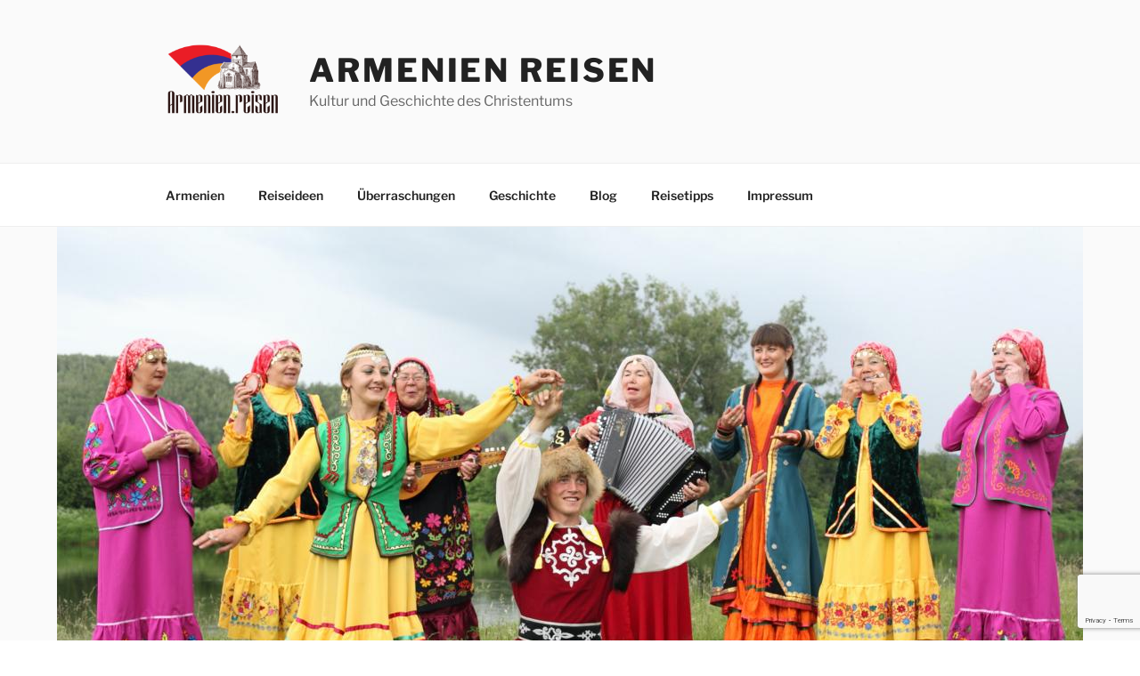

--- FILE ---
content_type: text/html; charset=utf-8
request_url: https://www.google.com/recaptcha/api2/anchor?ar=1&k=6LcI8qMaAAAAANdDK8uHXIcoKkZbhm-iGujibv7o&co=aHR0cHM6Ly9hcm1lbmllbi5yZWlzZW46NDQz&hl=en&v=PoyoqOPhxBO7pBk68S4YbpHZ&size=invisible&anchor-ms=20000&execute-ms=30000&cb=idec5epy41k
body_size: 48700
content:
<!DOCTYPE HTML><html dir="ltr" lang="en"><head><meta http-equiv="Content-Type" content="text/html; charset=UTF-8">
<meta http-equiv="X-UA-Compatible" content="IE=edge">
<title>reCAPTCHA</title>
<style type="text/css">
/* cyrillic-ext */
@font-face {
  font-family: 'Roboto';
  font-style: normal;
  font-weight: 400;
  font-stretch: 100%;
  src: url(//fonts.gstatic.com/s/roboto/v48/KFO7CnqEu92Fr1ME7kSn66aGLdTylUAMa3GUBHMdazTgWw.woff2) format('woff2');
  unicode-range: U+0460-052F, U+1C80-1C8A, U+20B4, U+2DE0-2DFF, U+A640-A69F, U+FE2E-FE2F;
}
/* cyrillic */
@font-face {
  font-family: 'Roboto';
  font-style: normal;
  font-weight: 400;
  font-stretch: 100%;
  src: url(//fonts.gstatic.com/s/roboto/v48/KFO7CnqEu92Fr1ME7kSn66aGLdTylUAMa3iUBHMdazTgWw.woff2) format('woff2');
  unicode-range: U+0301, U+0400-045F, U+0490-0491, U+04B0-04B1, U+2116;
}
/* greek-ext */
@font-face {
  font-family: 'Roboto';
  font-style: normal;
  font-weight: 400;
  font-stretch: 100%;
  src: url(//fonts.gstatic.com/s/roboto/v48/KFO7CnqEu92Fr1ME7kSn66aGLdTylUAMa3CUBHMdazTgWw.woff2) format('woff2');
  unicode-range: U+1F00-1FFF;
}
/* greek */
@font-face {
  font-family: 'Roboto';
  font-style: normal;
  font-weight: 400;
  font-stretch: 100%;
  src: url(//fonts.gstatic.com/s/roboto/v48/KFO7CnqEu92Fr1ME7kSn66aGLdTylUAMa3-UBHMdazTgWw.woff2) format('woff2');
  unicode-range: U+0370-0377, U+037A-037F, U+0384-038A, U+038C, U+038E-03A1, U+03A3-03FF;
}
/* math */
@font-face {
  font-family: 'Roboto';
  font-style: normal;
  font-weight: 400;
  font-stretch: 100%;
  src: url(//fonts.gstatic.com/s/roboto/v48/KFO7CnqEu92Fr1ME7kSn66aGLdTylUAMawCUBHMdazTgWw.woff2) format('woff2');
  unicode-range: U+0302-0303, U+0305, U+0307-0308, U+0310, U+0312, U+0315, U+031A, U+0326-0327, U+032C, U+032F-0330, U+0332-0333, U+0338, U+033A, U+0346, U+034D, U+0391-03A1, U+03A3-03A9, U+03B1-03C9, U+03D1, U+03D5-03D6, U+03F0-03F1, U+03F4-03F5, U+2016-2017, U+2034-2038, U+203C, U+2040, U+2043, U+2047, U+2050, U+2057, U+205F, U+2070-2071, U+2074-208E, U+2090-209C, U+20D0-20DC, U+20E1, U+20E5-20EF, U+2100-2112, U+2114-2115, U+2117-2121, U+2123-214F, U+2190, U+2192, U+2194-21AE, U+21B0-21E5, U+21F1-21F2, U+21F4-2211, U+2213-2214, U+2216-22FF, U+2308-230B, U+2310, U+2319, U+231C-2321, U+2336-237A, U+237C, U+2395, U+239B-23B7, U+23D0, U+23DC-23E1, U+2474-2475, U+25AF, U+25B3, U+25B7, U+25BD, U+25C1, U+25CA, U+25CC, U+25FB, U+266D-266F, U+27C0-27FF, U+2900-2AFF, U+2B0E-2B11, U+2B30-2B4C, U+2BFE, U+3030, U+FF5B, U+FF5D, U+1D400-1D7FF, U+1EE00-1EEFF;
}
/* symbols */
@font-face {
  font-family: 'Roboto';
  font-style: normal;
  font-weight: 400;
  font-stretch: 100%;
  src: url(//fonts.gstatic.com/s/roboto/v48/KFO7CnqEu92Fr1ME7kSn66aGLdTylUAMaxKUBHMdazTgWw.woff2) format('woff2');
  unicode-range: U+0001-000C, U+000E-001F, U+007F-009F, U+20DD-20E0, U+20E2-20E4, U+2150-218F, U+2190, U+2192, U+2194-2199, U+21AF, U+21E6-21F0, U+21F3, U+2218-2219, U+2299, U+22C4-22C6, U+2300-243F, U+2440-244A, U+2460-24FF, U+25A0-27BF, U+2800-28FF, U+2921-2922, U+2981, U+29BF, U+29EB, U+2B00-2BFF, U+4DC0-4DFF, U+FFF9-FFFB, U+10140-1018E, U+10190-1019C, U+101A0, U+101D0-101FD, U+102E0-102FB, U+10E60-10E7E, U+1D2C0-1D2D3, U+1D2E0-1D37F, U+1F000-1F0FF, U+1F100-1F1AD, U+1F1E6-1F1FF, U+1F30D-1F30F, U+1F315, U+1F31C, U+1F31E, U+1F320-1F32C, U+1F336, U+1F378, U+1F37D, U+1F382, U+1F393-1F39F, U+1F3A7-1F3A8, U+1F3AC-1F3AF, U+1F3C2, U+1F3C4-1F3C6, U+1F3CA-1F3CE, U+1F3D4-1F3E0, U+1F3ED, U+1F3F1-1F3F3, U+1F3F5-1F3F7, U+1F408, U+1F415, U+1F41F, U+1F426, U+1F43F, U+1F441-1F442, U+1F444, U+1F446-1F449, U+1F44C-1F44E, U+1F453, U+1F46A, U+1F47D, U+1F4A3, U+1F4B0, U+1F4B3, U+1F4B9, U+1F4BB, U+1F4BF, U+1F4C8-1F4CB, U+1F4D6, U+1F4DA, U+1F4DF, U+1F4E3-1F4E6, U+1F4EA-1F4ED, U+1F4F7, U+1F4F9-1F4FB, U+1F4FD-1F4FE, U+1F503, U+1F507-1F50B, U+1F50D, U+1F512-1F513, U+1F53E-1F54A, U+1F54F-1F5FA, U+1F610, U+1F650-1F67F, U+1F687, U+1F68D, U+1F691, U+1F694, U+1F698, U+1F6AD, U+1F6B2, U+1F6B9-1F6BA, U+1F6BC, U+1F6C6-1F6CF, U+1F6D3-1F6D7, U+1F6E0-1F6EA, U+1F6F0-1F6F3, U+1F6F7-1F6FC, U+1F700-1F7FF, U+1F800-1F80B, U+1F810-1F847, U+1F850-1F859, U+1F860-1F887, U+1F890-1F8AD, U+1F8B0-1F8BB, U+1F8C0-1F8C1, U+1F900-1F90B, U+1F93B, U+1F946, U+1F984, U+1F996, U+1F9E9, U+1FA00-1FA6F, U+1FA70-1FA7C, U+1FA80-1FA89, U+1FA8F-1FAC6, U+1FACE-1FADC, U+1FADF-1FAE9, U+1FAF0-1FAF8, U+1FB00-1FBFF;
}
/* vietnamese */
@font-face {
  font-family: 'Roboto';
  font-style: normal;
  font-weight: 400;
  font-stretch: 100%;
  src: url(//fonts.gstatic.com/s/roboto/v48/KFO7CnqEu92Fr1ME7kSn66aGLdTylUAMa3OUBHMdazTgWw.woff2) format('woff2');
  unicode-range: U+0102-0103, U+0110-0111, U+0128-0129, U+0168-0169, U+01A0-01A1, U+01AF-01B0, U+0300-0301, U+0303-0304, U+0308-0309, U+0323, U+0329, U+1EA0-1EF9, U+20AB;
}
/* latin-ext */
@font-face {
  font-family: 'Roboto';
  font-style: normal;
  font-weight: 400;
  font-stretch: 100%;
  src: url(//fonts.gstatic.com/s/roboto/v48/KFO7CnqEu92Fr1ME7kSn66aGLdTylUAMa3KUBHMdazTgWw.woff2) format('woff2');
  unicode-range: U+0100-02BA, U+02BD-02C5, U+02C7-02CC, U+02CE-02D7, U+02DD-02FF, U+0304, U+0308, U+0329, U+1D00-1DBF, U+1E00-1E9F, U+1EF2-1EFF, U+2020, U+20A0-20AB, U+20AD-20C0, U+2113, U+2C60-2C7F, U+A720-A7FF;
}
/* latin */
@font-face {
  font-family: 'Roboto';
  font-style: normal;
  font-weight: 400;
  font-stretch: 100%;
  src: url(//fonts.gstatic.com/s/roboto/v48/KFO7CnqEu92Fr1ME7kSn66aGLdTylUAMa3yUBHMdazQ.woff2) format('woff2');
  unicode-range: U+0000-00FF, U+0131, U+0152-0153, U+02BB-02BC, U+02C6, U+02DA, U+02DC, U+0304, U+0308, U+0329, U+2000-206F, U+20AC, U+2122, U+2191, U+2193, U+2212, U+2215, U+FEFF, U+FFFD;
}
/* cyrillic-ext */
@font-face {
  font-family: 'Roboto';
  font-style: normal;
  font-weight: 500;
  font-stretch: 100%;
  src: url(//fonts.gstatic.com/s/roboto/v48/KFO7CnqEu92Fr1ME7kSn66aGLdTylUAMa3GUBHMdazTgWw.woff2) format('woff2');
  unicode-range: U+0460-052F, U+1C80-1C8A, U+20B4, U+2DE0-2DFF, U+A640-A69F, U+FE2E-FE2F;
}
/* cyrillic */
@font-face {
  font-family: 'Roboto';
  font-style: normal;
  font-weight: 500;
  font-stretch: 100%;
  src: url(//fonts.gstatic.com/s/roboto/v48/KFO7CnqEu92Fr1ME7kSn66aGLdTylUAMa3iUBHMdazTgWw.woff2) format('woff2');
  unicode-range: U+0301, U+0400-045F, U+0490-0491, U+04B0-04B1, U+2116;
}
/* greek-ext */
@font-face {
  font-family: 'Roboto';
  font-style: normal;
  font-weight: 500;
  font-stretch: 100%;
  src: url(//fonts.gstatic.com/s/roboto/v48/KFO7CnqEu92Fr1ME7kSn66aGLdTylUAMa3CUBHMdazTgWw.woff2) format('woff2');
  unicode-range: U+1F00-1FFF;
}
/* greek */
@font-face {
  font-family: 'Roboto';
  font-style: normal;
  font-weight: 500;
  font-stretch: 100%;
  src: url(//fonts.gstatic.com/s/roboto/v48/KFO7CnqEu92Fr1ME7kSn66aGLdTylUAMa3-UBHMdazTgWw.woff2) format('woff2');
  unicode-range: U+0370-0377, U+037A-037F, U+0384-038A, U+038C, U+038E-03A1, U+03A3-03FF;
}
/* math */
@font-face {
  font-family: 'Roboto';
  font-style: normal;
  font-weight: 500;
  font-stretch: 100%;
  src: url(//fonts.gstatic.com/s/roboto/v48/KFO7CnqEu92Fr1ME7kSn66aGLdTylUAMawCUBHMdazTgWw.woff2) format('woff2');
  unicode-range: U+0302-0303, U+0305, U+0307-0308, U+0310, U+0312, U+0315, U+031A, U+0326-0327, U+032C, U+032F-0330, U+0332-0333, U+0338, U+033A, U+0346, U+034D, U+0391-03A1, U+03A3-03A9, U+03B1-03C9, U+03D1, U+03D5-03D6, U+03F0-03F1, U+03F4-03F5, U+2016-2017, U+2034-2038, U+203C, U+2040, U+2043, U+2047, U+2050, U+2057, U+205F, U+2070-2071, U+2074-208E, U+2090-209C, U+20D0-20DC, U+20E1, U+20E5-20EF, U+2100-2112, U+2114-2115, U+2117-2121, U+2123-214F, U+2190, U+2192, U+2194-21AE, U+21B0-21E5, U+21F1-21F2, U+21F4-2211, U+2213-2214, U+2216-22FF, U+2308-230B, U+2310, U+2319, U+231C-2321, U+2336-237A, U+237C, U+2395, U+239B-23B7, U+23D0, U+23DC-23E1, U+2474-2475, U+25AF, U+25B3, U+25B7, U+25BD, U+25C1, U+25CA, U+25CC, U+25FB, U+266D-266F, U+27C0-27FF, U+2900-2AFF, U+2B0E-2B11, U+2B30-2B4C, U+2BFE, U+3030, U+FF5B, U+FF5D, U+1D400-1D7FF, U+1EE00-1EEFF;
}
/* symbols */
@font-face {
  font-family: 'Roboto';
  font-style: normal;
  font-weight: 500;
  font-stretch: 100%;
  src: url(//fonts.gstatic.com/s/roboto/v48/KFO7CnqEu92Fr1ME7kSn66aGLdTylUAMaxKUBHMdazTgWw.woff2) format('woff2');
  unicode-range: U+0001-000C, U+000E-001F, U+007F-009F, U+20DD-20E0, U+20E2-20E4, U+2150-218F, U+2190, U+2192, U+2194-2199, U+21AF, U+21E6-21F0, U+21F3, U+2218-2219, U+2299, U+22C4-22C6, U+2300-243F, U+2440-244A, U+2460-24FF, U+25A0-27BF, U+2800-28FF, U+2921-2922, U+2981, U+29BF, U+29EB, U+2B00-2BFF, U+4DC0-4DFF, U+FFF9-FFFB, U+10140-1018E, U+10190-1019C, U+101A0, U+101D0-101FD, U+102E0-102FB, U+10E60-10E7E, U+1D2C0-1D2D3, U+1D2E0-1D37F, U+1F000-1F0FF, U+1F100-1F1AD, U+1F1E6-1F1FF, U+1F30D-1F30F, U+1F315, U+1F31C, U+1F31E, U+1F320-1F32C, U+1F336, U+1F378, U+1F37D, U+1F382, U+1F393-1F39F, U+1F3A7-1F3A8, U+1F3AC-1F3AF, U+1F3C2, U+1F3C4-1F3C6, U+1F3CA-1F3CE, U+1F3D4-1F3E0, U+1F3ED, U+1F3F1-1F3F3, U+1F3F5-1F3F7, U+1F408, U+1F415, U+1F41F, U+1F426, U+1F43F, U+1F441-1F442, U+1F444, U+1F446-1F449, U+1F44C-1F44E, U+1F453, U+1F46A, U+1F47D, U+1F4A3, U+1F4B0, U+1F4B3, U+1F4B9, U+1F4BB, U+1F4BF, U+1F4C8-1F4CB, U+1F4D6, U+1F4DA, U+1F4DF, U+1F4E3-1F4E6, U+1F4EA-1F4ED, U+1F4F7, U+1F4F9-1F4FB, U+1F4FD-1F4FE, U+1F503, U+1F507-1F50B, U+1F50D, U+1F512-1F513, U+1F53E-1F54A, U+1F54F-1F5FA, U+1F610, U+1F650-1F67F, U+1F687, U+1F68D, U+1F691, U+1F694, U+1F698, U+1F6AD, U+1F6B2, U+1F6B9-1F6BA, U+1F6BC, U+1F6C6-1F6CF, U+1F6D3-1F6D7, U+1F6E0-1F6EA, U+1F6F0-1F6F3, U+1F6F7-1F6FC, U+1F700-1F7FF, U+1F800-1F80B, U+1F810-1F847, U+1F850-1F859, U+1F860-1F887, U+1F890-1F8AD, U+1F8B0-1F8BB, U+1F8C0-1F8C1, U+1F900-1F90B, U+1F93B, U+1F946, U+1F984, U+1F996, U+1F9E9, U+1FA00-1FA6F, U+1FA70-1FA7C, U+1FA80-1FA89, U+1FA8F-1FAC6, U+1FACE-1FADC, U+1FADF-1FAE9, U+1FAF0-1FAF8, U+1FB00-1FBFF;
}
/* vietnamese */
@font-face {
  font-family: 'Roboto';
  font-style: normal;
  font-weight: 500;
  font-stretch: 100%;
  src: url(//fonts.gstatic.com/s/roboto/v48/KFO7CnqEu92Fr1ME7kSn66aGLdTylUAMa3OUBHMdazTgWw.woff2) format('woff2');
  unicode-range: U+0102-0103, U+0110-0111, U+0128-0129, U+0168-0169, U+01A0-01A1, U+01AF-01B0, U+0300-0301, U+0303-0304, U+0308-0309, U+0323, U+0329, U+1EA0-1EF9, U+20AB;
}
/* latin-ext */
@font-face {
  font-family: 'Roboto';
  font-style: normal;
  font-weight: 500;
  font-stretch: 100%;
  src: url(//fonts.gstatic.com/s/roboto/v48/KFO7CnqEu92Fr1ME7kSn66aGLdTylUAMa3KUBHMdazTgWw.woff2) format('woff2');
  unicode-range: U+0100-02BA, U+02BD-02C5, U+02C7-02CC, U+02CE-02D7, U+02DD-02FF, U+0304, U+0308, U+0329, U+1D00-1DBF, U+1E00-1E9F, U+1EF2-1EFF, U+2020, U+20A0-20AB, U+20AD-20C0, U+2113, U+2C60-2C7F, U+A720-A7FF;
}
/* latin */
@font-face {
  font-family: 'Roboto';
  font-style: normal;
  font-weight: 500;
  font-stretch: 100%;
  src: url(//fonts.gstatic.com/s/roboto/v48/KFO7CnqEu92Fr1ME7kSn66aGLdTylUAMa3yUBHMdazQ.woff2) format('woff2');
  unicode-range: U+0000-00FF, U+0131, U+0152-0153, U+02BB-02BC, U+02C6, U+02DA, U+02DC, U+0304, U+0308, U+0329, U+2000-206F, U+20AC, U+2122, U+2191, U+2193, U+2212, U+2215, U+FEFF, U+FFFD;
}
/* cyrillic-ext */
@font-face {
  font-family: 'Roboto';
  font-style: normal;
  font-weight: 900;
  font-stretch: 100%;
  src: url(//fonts.gstatic.com/s/roboto/v48/KFO7CnqEu92Fr1ME7kSn66aGLdTylUAMa3GUBHMdazTgWw.woff2) format('woff2');
  unicode-range: U+0460-052F, U+1C80-1C8A, U+20B4, U+2DE0-2DFF, U+A640-A69F, U+FE2E-FE2F;
}
/* cyrillic */
@font-face {
  font-family: 'Roboto';
  font-style: normal;
  font-weight: 900;
  font-stretch: 100%;
  src: url(//fonts.gstatic.com/s/roboto/v48/KFO7CnqEu92Fr1ME7kSn66aGLdTylUAMa3iUBHMdazTgWw.woff2) format('woff2');
  unicode-range: U+0301, U+0400-045F, U+0490-0491, U+04B0-04B1, U+2116;
}
/* greek-ext */
@font-face {
  font-family: 'Roboto';
  font-style: normal;
  font-weight: 900;
  font-stretch: 100%;
  src: url(//fonts.gstatic.com/s/roboto/v48/KFO7CnqEu92Fr1ME7kSn66aGLdTylUAMa3CUBHMdazTgWw.woff2) format('woff2');
  unicode-range: U+1F00-1FFF;
}
/* greek */
@font-face {
  font-family: 'Roboto';
  font-style: normal;
  font-weight: 900;
  font-stretch: 100%;
  src: url(//fonts.gstatic.com/s/roboto/v48/KFO7CnqEu92Fr1ME7kSn66aGLdTylUAMa3-UBHMdazTgWw.woff2) format('woff2');
  unicode-range: U+0370-0377, U+037A-037F, U+0384-038A, U+038C, U+038E-03A1, U+03A3-03FF;
}
/* math */
@font-face {
  font-family: 'Roboto';
  font-style: normal;
  font-weight: 900;
  font-stretch: 100%;
  src: url(//fonts.gstatic.com/s/roboto/v48/KFO7CnqEu92Fr1ME7kSn66aGLdTylUAMawCUBHMdazTgWw.woff2) format('woff2');
  unicode-range: U+0302-0303, U+0305, U+0307-0308, U+0310, U+0312, U+0315, U+031A, U+0326-0327, U+032C, U+032F-0330, U+0332-0333, U+0338, U+033A, U+0346, U+034D, U+0391-03A1, U+03A3-03A9, U+03B1-03C9, U+03D1, U+03D5-03D6, U+03F0-03F1, U+03F4-03F5, U+2016-2017, U+2034-2038, U+203C, U+2040, U+2043, U+2047, U+2050, U+2057, U+205F, U+2070-2071, U+2074-208E, U+2090-209C, U+20D0-20DC, U+20E1, U+20E5-20EF, U+2100-2112, U+2114-2115, U+2117-2121, U+2123-214F, U+2190, U+2192, U+2194-21AE, U+21B0-21E5, U+21F1-21F2, U+21F4-2211, U+2213-2214, U+2216-22FF, U+2308-230B, U+2310, U+2319, U+231C-2321, U+2336-237A, U+237C, U+2395, U+239B-23B7, U+23D0, U+23DC-23E1, U+2474-2475, U+25AF, U+25B3, U+25B7, U+25BD, U+25C1, U+25CA, U+25CC, U+25FB, U+266D-266F, U+27C0-27FF, U+2900-2AFF, U+2B0E-2B11, U+2B30-2B4C, U+2BFE, U+3030, U+FF5B, U+FF5D, U+1D400-1D7FF, U+1EE00-1EEFF;
}
/* symbols */
@font-face {
  font-family: 'Roboto';
  font-style: normal;
  font-weight: 900;
  font-stretch: 100%;
  src: url(//fonts.gstatic.com/s/roboto/v48/KFO7CnqEu92Fr1ME7kSn66aGLdTylUAMaxKUBHMdazTgWw.woff2) format('woff2');
  unicode-range: U+0001-000C, U+000E-001F, U+007F-009F, U+20DD-20E0, U+20E2-20E4, U+2150-218F, U+2190, U+2192, U+2194-2199, U+21AF, U+21E6-21F0, U+21F3, U+2218-2219, U+2299, U+22C4-22C6, U+2300-243F, U+2440-244A, U+2460-24FF, U+25A0-27BF, U+2800-28FF, U+2921-2922, U+2981, U+29BF, U+29EB, U+2B00-2BFF, U+4DC0-4DFF, U+FFF9-FFFB, U+10140-1018E, U+10190-1019C, U+101A0, U+101D0-101FD, U+102E0-102FB, U+10E60-10E7E, U+1D2C0-1D2D3, U+1D2E0-1D37F, U+1F000-1F0FF, U+1F100-1F1AD, U+1F1E6-1F1FF, U+1F30D-1F30F, U+1F315, U+1F31C, U+1F31E, U+1F320-1F32C, U+1F336, U+1F378, U+1F37D, U+1F382, U+1F393-1F39F, U+1F3A7-1F3A8, U+1F3AC-1F3AF, U+1F3C2, U+1F3C4-1F3C6, U+1F3CA-1F3CE, U+1F3D4-1F3E0, U+1F3ED, U+1F3F1-1F3F3, U+1F3F5-1F3F7, U+1F408, U+1F415, U+1F41F, U+1F426, U+1F43F, U+1F441-1F442, U+1F444, U+1F446-1F449, U+1F44C-1F44E, U+1F453, U+1F46A, U+1F47D, U+1F4A3, U+1F4B0, U+1F4B3, U+1F4B9, U+1F4BB, U+1F4BF, U+1F4C8-1F4CB, U+1F4D6, U+1F4DA, U+1F4DF, U+1F4E3-1F4E6, U+1F4EA-1F4ED, U+1F4F7, U+1F4F9-1F4FB, U+1F4FD-1F4FE, U+1F503, U+1F507-1F50B, U+1F50D, U+1F512-1F513, U+1F53E-1F54A, U+1F54F-1F5FA, U+1F610, U+1F650-1F67F, U+1F687, U+1F68D, U+1F691, U+1F694, U+1F698, U+1F6AD, U+1F6B2, U+1F6B9-1F6BA, U+1F6BC, U+1F6C6-1F6CF, U+1F6D3-1F6D7, U+1F6E0-1F6EA, U+1F6F0-1F6F3, U+1F6F7-1F6FC, U+1F700-1F7FF, U+1F800-1F80B, U+1F810-1F847, U+1F850-1F859, U+1F860-1F887, U+1F890-1F8AD, U+1F8B0-1F8BB, U+1F8C0-1F8C1, U+1F900-1F90B, U+1F93B, U+1F946, U+1F984, U+1F996, U+1F9E9, U+1FA00-1FA6F, U+1FA70-1FA7C, U+1FA80-1FA89, U+1FA8F-1FAC6, U+1FACE-1FADC, U+1FADF-1FAE9, U+1FAF0-1FAF8, U+1FB00-1FBFF;
}
/* vietnamese */
@font-face {
  font-family: 'Roboto';
  font-style: normal;
  font-weight: 900;
  font-stretch: 100%;
  src: url(//fonts.gstatic.com/s/roboto/v48/KFO7CnqEu92Fr1ME7kSn66aGLdTylUAMa3OUBHMdazTgWw.woff2) format('woff2');
  unicode-range: U+0102-0103, U+0110-0111, U+0128-0129, U+0168-0169, U+01A0-01A1, U+01AF-01B0, U+0300-0301, U+0303-0304, U+0308-0309, U+0323, U+0329, U+1EA0-1EF9, U+20AB;
}
/* latin-ext */
@font-face {
  font-family: 'Roboto';
  font-style: normal;
  font-weight: 900;
  font-stretch: 100%;
  src: url(//fonts.gstatic.com/s/roboto/v48/KFO7CnqEu92Fr1ME7kSn66aGLdTylUAMa3KUBHMdazTgWw.woff2) format('woff2');
  unicode-range: U+0100-02BA, U+02BD-02C5, U+02C7-02CC, U+02CE-02D7, U+02DD-02FF, U+0304, U+0308, U+0329, U+1D00-1DBF, U+1E00-1E9F, U+1EF2-1EFF, U+2020, U+20A0-20AB, U+20AD-20C0, U+2113, U+2C60-2C7F, U+A720-A7FF;
}
/* latin */
@font-face {
  font-family: 'Roboto';
  font-style: normal;
  font-weight: 900;
  font-stretch: 100%;
  src: url(//fonts.gstatic.com/s/roboto/v48/KFO7CnqEu92Fr1ME7kSn66aGLdTylUAMa3yUBHMdazQ.woff2) format('woff2');
  unicode-range: U+0000-00FF, U+0131, U+0152-0153, U+02BB-02BC, U+02C6, U+02DA, U+02DC, U+0304, U+0308, U+0329, U+2000-206F, U+20AC, U+2122, U+2191, U+2193, U+2212, U+2215, U+FEFF, U+FFFD;
}

</style>
<link rel="stylesheet" type="text/css" href="https://www.gstatic.com/recaptcha/releases/PoyoqOPhxBO7pBk68S4YbpHZ/styles__ltr.css">
<script nonce="vWId54dJcowSBNRl2Lu9SQ" type="text/javascript">window['__recaptcha_api'] = 'https://www.google.com/recaptcha/api2/';</script>
<script type="text/javascript" src="https://www.gstatic.com/recaptcha/releases/PoyoqOPhxBO7pBk68S4YbpHZ/recaptcha__en.js" nonce="vWId54dJcowSBNRl2Lu9SQ">
      
    </script></head>
<body><div id="rc-anchor-alert" class="rc-anchor-alert"></div>
<input type="hidden" id="recaptcha-token" value="[base64]">
<script type="text/javascript" nonce="vWId54dJcowSBNRl2Lu9SQ">
      recaptcha.anchor.Main.init("[\x22ainput\x22,[\x22bgdata\x22,\x22\x22,\[base64]/[base64]/[base64]/ZyhXLGgpOnEoW04sMjEsbF0sVywwKSxoKSxmYWxzZSxmYWxzZSl9Y2F0Y2goayl7RygzNTgsVyk/[base64]/[base64]/[base64]/[base64]/[base64]/[base64]/[base64]/bmV3IEJbT10oRFswXSk6dz09Mj9uZXcgQltPXShEWzBdLERbMV0pOnc9PTM/bmV3IEJbT10oRFswXSxEWzFdLERbMl0pOnc9PTQ/[base64]/[base64]/[base64]/[base64]/[base64]\\u003d\x22,\[base64]\x22,\x22w4PDiD93w6DCtiLCmTZNfTXCh8OUVEvCt8OpWMOzwqMNwpnCkWVZwoASw4hiw6HCpsO9ZX/Ch8Kfw5vDhDvDoMOXw4vDgMKLTsKRw7fDiAApOsOww7xjFl8PwprDiwLDuTcJN2rClBnCt2JAPsOgNwEywrcVw6tdworCgQfDmjzClcOcaFJkd8O/ZTvDsH01HE0+wqTDqMOyJyR0ScKpYcKEw4Izw6TDlMOGw7RAPjUZGkRvG8OFa8KtVcO/[base64]/Diy9jbxLCilXDpsKSFh7DjVZfw6bCg8ODw4TCqnVpw591EEHCsAFHw57Dh8OZHMO4bCMtCX7CqjvCu8OUwp/DkcOnwqDDgMOPwoNew7vCosOwfDQiwpxswpXCp3zDuMOyw5Zyd8Orw7E4AMK0w7tYw6YLPlHDncKmHsOkWsO3wqfDu8Otwrtuckcgw7LDrl5XUnTCpcOTJR9Iwq7Dn8KwwqcLVcOlC0lZE8KjAMOiwqnCgcKLHsKEwrzDg8KsYcKpFsOyTw5Bw7QaRAQBTcOuMUR/[base64]/Dj8OtWsKcfMOrw7LDm8OCKFIRwpYcO8KtIcOww6nDlMKyFCZ5QcKaccO8w6siwqrDrMOfJMK8esKTBnXDnsKJwqJKYsK/FyRtIsOsw7lYwokIacOtG8OUwphTwp0iw4TDnMODcTbDgsOOwqcPJwDDnsOiAsOIUU/Cp2vClsOnYX09HMKoEcKcHDonbMOLAcOxb8KoJ8OiIRYXIX8xSsOfKxgfWyjDo0ZQw61EWQtRXcO9fHPCo1tmw4Rrw7RsXGpnw7zCtMKwblZMwolcw6Zvw5LDqRvDiUvDuMK7aBrCl1vCncOiL8Kow4wWcMKYAwPDlMKtw4/DgkvDvFHDt2oywqTCi0vDi8Ojf8ObaRN/EXvCtMKTwqpbw7R8w59Ew4LDpsKnV8KsbsKOwpJ8awB4VcOmQVQcwrMLJUtewqw/wpdHdC8fDS5/wpbDug3DqU3Dj8KYwpovw4HCtDDDocOPZ1PDgU5pwqzCrgNtSyLDhisZw67DnVMKwpbCjcOHw73Di1DCihrCvVZnfRQsw5/CgAMew4TCjMO5wqzDq3cYwo0/[base64]/CUIgel0Ow5Auw5nCgFjDtcOxZFseDRfDh8KYw5Ucw6JyVyzCncO1wrjDs8O6w5nCqHrDhMOQwrwRwozDkMKew5Z2Iw/DrMKxQcKrF8KIScKUPcKWKsOeNj5nSDLCtWrCgsOETXzDuMKPw4zCuMKxw5LCtT/DrSo9w7vCjwAhYH7CpWQYw77DukfDu0EXIFbDiB5eKsKdw719BA/CpcK6DsKkwp7Di8KIwrDCrcOZwo4Rwpwfwr3CtyM0O2E3BMKzwqxTw5ljw7gywojCk8OLAcKIC8OsVFBOZm5awpgBMsOpIsO4SMOVw7F6w4Zqw53CtgkRdsO2w77DisONw5wBw7HCllHDjMOBaMKHDHocYnDCqsOOwp/Dr8KIwqfCkSXDv0wWwpUEf8KVwrHDgDjCqMOMccKXHGHDlsKDUxhIwrrDj8OyWnPDgkwbwo/DtAoHKVJpO19nwrpQRjFIw4TClQpXKlrDgU/[base64]/wp0lMsKTIUHCtMKTw5HCicOrwoojGMK3dRXCvMKLwrfDqVJ+F8KjAAHDhEPCkcOxDmQ4w7VgHcOZwobCrkVZN2FDwp3CmCPDgcKpw77CnQHCs8OsBhfDllYYw7t+w7LCvXPDhMO2wqrCvcK/bGkMC8OLcH0cw53DncObSRsLw5kRwp/Cg8KPSUkdPcOkwoMRKsOQNg8/w6LDoMOhwqZBZMOPQ8KFwowZw70nYMOUw7gdw6zCsMOHMlPCnsKtw6BkwqZcw6XCi8KWEXtjN8OCBcKEM3vDiRbDv8KCwoY8w55dw43CiWI0Tl7Ci8KSwojDk8KSw4bCiwscFGIAw6MUw4DClmtKIEzChELDu8Oxw6TDnhzCj8OAMUzCqsOnWx/DgcORw5knU8O1w4jCsGbDk8Ocb8KsVMOZwr/Dj2HCrsKga8O7w4nDvD96w59TX8O6wpvDs1UJwqQUwp7CtlrDnioiw5DCqELDuzggO8KCGj/[base64]/Drn7Cl1HDo8OOEwjDu8KaXXzDncODOMK1TMKyBMOywrrDqBXCvcKxwoI6EcO9bMOPMRkKZMOrwoLDq8Kyw5xEw57CqCTDhcOBOg3CgsK8ZVA/wpHDm8Ksw7k/wrTCvm3Dn8Ocw7tXwoLCksKiNcK6w4o+YVtROHTDnMKFCsKUwpbCkGjDnMOOwoPCjcK7wpDDqSo/KiLCjiDChF8+KwtHwqANV8KOFlRMw4bCpxDDsw/ChMK3DcKRwo06UsOhwofDozvDny1dwqrCncOhJS81wqPDsV1gRsO3LX7DmMORBcOiwr0mwqIMwr85w47DnjLCmsKgw6Eow5bDk8KDw4hUJyjCmSDDvsO6w5xOw4TCr0zCs8OgwqTCtglwWcOPwqp6w7kVw6piYFPDoCtQcj/Ch8OSwqXCu1ddwocfw5gIw7XCuMOzVsKpYSDDhMO1wq/[base64]/eBNzwpjCgsK0w7hXw43DkREvw6/Dox5yYcKTVMOsw5PCuUNowqLDoRkrIGbDuTkdw7VGwrXDpj4+wpNsJFLCosK7wqrDpynDosOGwpw+YcKFdsK5dxsJwrLDhxTDtsKpTzAVYh8OOTnCmzx7c3R9wqIhV0w6R8Kmwos3wpLCpsOaw5TDsMOzBH89wpDCpcKCCxsGwonDhAc/[base64]/[base64]/BzxIwoA/w6JfN8OTFsOdw5XDvcOfw6fDvC1/bcOLASXDh2xPTBNcwpg5Y3JTDsKUCUoaRFRNI0ZQclkpOcKkNDN3wpXDvlrDksKxw5w0w5zDn0DCulopacKYw6LCmUQTNsK/LEnCv8OEwqk2w7vCq14hwo/[base64]/CnTMqVG/Dk8OtwpcdwpLDlMKDw7U8RX1xwq7DnsO8w4jDh8KbwqcZd8KJw5LDk8K+TMOhC8OfNwFpD8Ovw6LCqloswpXDoHQYw61ZwpHDhmESW8KJAsK2fMOKZsOew74EDMO+AyHDrMO1O8K9w5NYc0PDlsOhw5TDmiDDo1QEdzFUM2kIwrPDvV/DkTTDvMOia0jDnhjDkX/DniPCkcKowqALw409SFkKwovCmEo6w4zDkcKEwoTDuVx3wp3DrypzWnpRwr1ZHMKTw67CjFHDngfDhcOZw5JdwptqaMK/[base64]/CuXVSw60pDsOmME7Ck1XDmhvCvsKfNMOTwpEXcsOGcMOhCMOHDcKGX3LChBdnasKKZMK9dA8vwozDs8OUw58OAsOBe0HDosOLw43CqFsvXMOKwrEAwqwUw7DDqU8aFsOzwo8/[base64]/[base64]/wrBZwrjDusKGahAywrbCniVOw7NZLUhzwqzDuAnCsEPCp8O7QAfClMO+Jlp1WxovwokuDQIwcMO5X3R3NU8eD1R0CMOIM8O/[base64]/CpkzDvVRIwpl7w7XCkcOKw4FTEcKOVMKLw6bDvcKLRMKEwpLCuXDCpnHCoAPChWI3w7UHecKEw51fSUsAw6rDqkRDQCfDpWrClsOxM2J1w5fCtAnDsloMw6RbwqfCkMOWwrpBc8KXOsKDUsO5wr8ow67CuT8NOMKOBcKjw5nCvsKGwpfDqsKeNMK1wojCocOcw4/CpMKTw5kHwpVcYTk6H8KRw5rCgcORLUlGPH8Ew54NXiPCvMOdMMKHw6/CpMKywrrDpMOaI8KUIw7DvMOSEMORfAvDksK+wrwlwr/DksOfw4nDuzDCgC/Dl8OOZzHCl2rDulZhwqnCr8K2w5Fpwr3DjcK+G8KEw77CjcKKwqEpRMKLw7rCmkfCnGrCrCHDlATDlsOXe8Khw5jDqsOfwqvDrsOPw6PDmDTCl8O0esKLQCbClsKyD8K0w4kHIh9XCcObfMKkaQo+eV/CnMKLwofCpMO4wqEQw506FgHDtF/DoGLDmsOywq7DnX4Lw5N8TR8lw5rCsRTDqHo9NWbDkkZNwpHCgC3ChsKUwpTDnyTCgMODw4dqw7UrwrhewrzDuMOhw63CkzpEOQVNbBdMwpvDgMKnwr3Ci8K5w63Do0HCtTUOYwJ/GsKqI3fDqQcxw4PCncKPAcORwrp9QsKXw7bCgMOKwq8pw7nCuMOmwrDDt8KUdsKlWmnCucKow57CnwfDgSnCqcK+wpbDoWd2woQXwqtiwpzDrsK6eyZEG1/Cs8KsLnDCucKzw53DtWEyw73DpkjDj8K+w6rCg0zCrhITA18jw5fDqkTCvkhBVsKOwoAnAjXDkBYKTsKKw4bDjlBlwqrCm8OvRiLCuUfDr8KvbcO+fmLDhMOMBjEFdUoDcjIBwq/CqALCrhpxw5XChCTCoHxcCMOBwr3DoHbCgWERw4nCnsO8NDDDpMOIecOAfkkES2jCvRIYw74EwqDDlV7DkxJww6LDucOzZ8KoC8KFw4/DjcK8w6EhJMOON8KoIVLCtgjDn2AnCyXCpsOqwo09L1N/w6LDmkg3fhXCrGUCEcKbW0t8w7PCgjfDv3V/w6cywpFMARXDvMKZABMpJzl6w5bDoQQ1wr/DnsK7UwXCvcKUw73DsRzDhG3Cs8Kzwr3DisK2w7xLScK/[base64]/wrXDjlNJCSlaw77Dk8Kfw4BvwrzCpiQvRARRw7TDuCsQwqTDtcONwo87w68uJn3Cq8ONRsOHw6YnFcK2w6x+VATCu8O5fsOhR8OCOT3Dg3DDhC7Dt3/DqsKsHsKtJcOyBFjDpxjDlg/Ci8Ouw5HCt8KAwrpBCsOrw7B0HjnDgm/CrnvCtF7DlBsXTAbDvMKTw5XCvsKxwoPCgj5yYmPDk25xDMOjw7PDsMKpw5/CuwvDvgdcYEoRd1ZlWwjDsU7CkcKkwqHCp8KnTMOywofDucOXVWjDiDzDlVzCjsOzAsOswpvDhMK7w67Du8OhJjpNwq9NwprDnnRIwrjCocOww7sHw7lXwpHCj8OeWxnDnw/DpMOnwpp1w7RSd8Ocw77DjmTCrsKGw4TDkMKnSzzDosKMw6bDkxbCt8KUfkDCk1gtw6bCiMOtwrcSMsO1wrfCjUwBw5NIw77ChMO/[base64]/TXnDu2hbwprDrizCjVR5SknDhcOZD8OnGMOTw59Yw7ELYcO8FUlDwpzDjMOvw6jCisKoOmw4IsOFaMK0w4TCisOTYcKDIcKTw4ZkZcOgSsO5BMOTGMOob8OsworCkkVmwphZUMOtel0/YMKDwoLDp1nCsBM/wqvClnDCl8Ogw5HDgCzDq8O6wqTDgMOrYMOnHnHCgsOIG8OuJENbB11aa1jCi35JwqfCmijDsjTDg8OjK8K0aXA9dGvDjcKTwogDBSHDmcOIwqXCk8O/w7cMM8Ktwr5PTcK8LcO5WcO0w6vDvsKxK3/CgBZ6KHwqwrEabcOseihuVMODwp7Cr8ONwrhFFMO5w7XDqS0IwrXDuMO9w6TDhcKPwpFHw7vCm3bCtBPCn8KywrvDpMK6wq/CisKKwpXDjsKUGHsPIMOSw7RGwp1+UjPCjWbCpMOAwpnDgMOsLcKfwpzCoMKHBk92cA4pD8KgTMOdw5DDhUnCoiQnwpvCo8Kiw5jDowLDtUzDgQPCiUzCo30Aw7UFwqQVw5dQwp3Duz85w6Brw7/CqMOnF8KUw6QtccKgw6PDm0HCq2hcRXxyKcKCR0XCmsOjw6JWRwnCo8KHK8K0CEhqwod/fG98FzUZwokiYkoww5Uuw7ZGYMOww5J1UcOcwqrCrH9QZ8Kfwo7CncOxTsOvY8OUUHLDhcK+wqYGw5tDwq5Rb8Ouw41Gw7DCvMKQNsK3MgDCksK7wo7DicK5b8ObQ8O2w5gPwpI3Z2oVwq3DrMOxwp/CqzfDqcOHw5Jiw5zCtEDCoRo1C8OYwqXCkhEJNWHCvkEuPMKTG8O5JcKKRnzDgj9owrfCi8KlHFvCv0o3bcOHAcKkwq9ZaUPDpCtkw7fCmzh0w4LDlw4zUcK6GsOIGiDCh8O+wonCtDvDt1t0IMOyw4HCgsOWBS/Dl8KgB8OmwrMrJkPCgEYsw4DCsmoGwpc0wolYwp3DqsKywoXCk1MbwqDDuXgRC8OJfwYERMKiD0Nmw5w7w6wpcjPDjnXDlsOewoQbwq/DmcKJw4pYw41iw7xDwpjCmsOZcsO+MgFZNgDCncKawpRxwqLDnMKDwow4Xi8RclIcw6wdV8OEw5Inf8KRQG1UworCnMO/w53CpGErwqgAwqbCtE3DgRtqd8K9w4LDiMOfwrRTEl7CqALDk8OGwqlGwodmw4kww5phw4kHSFPCo3d0JSEMCcOJH0HDk8O6BFTCoGwTI3h3woQowrDCuAklwqINAx/CjDFJw4nDjTdkw4HDh0rDgAsGOsOww5nDvX1swofDtGsdw4RLJMOAFcKqcMKDIcKBKsKZPmZ8w7V8w6fDjx4eGTs4wpjCkcK3ERdOw67DrUwyw6oxw4PCgHDCuz/[base64]/wr03wpEYV8OeCRoJazBmOMO1FF/[base64]/DsMOaXmQkPDvDgsK+w6fDi1PCmcOdEMKBK2DDlMKCNVXCkC58ODdAVcKKwpfDs8KwwrHDsB9ELcKnCXvCu0oiwqRDwrvCssKQKi1cNsKVasO0JkrDgh3DuMKrPGg2OGwLwpTCiUnCkWfDsSbCvsOAY8K4A8KFw4nCqsOUGHxgwq3CtcKMNTsxw43DuMOCwq/Dr8OiWcKzYWB2w5xWwpkFwpLChMOhwoosWm3CqsKdwrxLOTNqwq95csKLXiTCvEFnfWBbw5VIZsKQc8OVw5RVwoZhB8OXRBRXwqJcwqLDucKYY0Elw6HCp8KtwprDmcORBlrDuGUQw5jDihILZsO/CEg7dAHDrjzCkl9Fw783NXZNwrFtZsOkeh5qw7fDkyrDnMKxw6NiwqzDpcKDw6HCqWBGF8K2wp/Ds8KUR8KAK1vCjTzCtHXCvsKXKcKzw70dw6jDpxMqw6pjwqjCsz0+w5/DrVrDg8OdwprDs8KJAsKKdkVyw5bDjzsHEMK+wpsowrtFw55/MhYiDsOlwqV1eBM/w6RMw47CmSwReMOAQz8yJUrDnFXDgy15wrQiwpTDssKwfMK2AS0DcsO+BsK/w6ULwqs8LzPCk3pnBcKOE1DCixXCusOwwq41EcKWbcOawpsUwr5Hw4DDmR1vw74cwqlQbcOqNlU3w5TCvMKSN0rDlMOxw4t6wph2wpkBXXbDu1bDi1DDpwQiLSo/YMOsN8KOw4w3KBfDsMKMw7TDqsKwJlPDqBHCpcOyH8OdLFPCpcK+w51Vw682wrHDslIlwo/CjQ3CkcKkwoR8OiImw6wEwpPCkMKSXiTCiDvCsMKWN8OEWmtIw7XCoD/[base64]/DlHMtNcKXwrIuLTxxJcOdw53DnsKkwplsbypdw6UVwpbCnSzCpTE6ZMKpw4PClxHCtsKzV8OuJ8OVwrxUwq5NNhMnwofCr1XCssOUMMO2w6Zuw4ZKS8OpwqxkwonCiiZeEgMNXG5ww418IMKGw4lyw4TDs8OXw6wzw5LDpznCkcObwq/[base64]/ClsOIUxnDnkXCvMKMw4E/AsOywrDCkcKjUcOQX3XDocKXwrskw57CjsKdw7jDu3DCpVoCw6kKwrw9w6fDgcK9wq7DuMOKE8KqbcO6w5cfw6fDksKGwosNw6TCritROsKgFcODW3/CnMKQKlHDisOHw7Isw6pZw4NoKcOQccOOw6MWworCuXHDkcO2wobCicOtSDU5w5AmcMKqWMKoQMKjRMOqLCfChDs5w6vDk8OLwpzDvFB6a8K7SEoXd8ORw4hRwrdUDBnDsiRfw651w7bCmMK+w5cRAcOswpHCksOtCD/CvMOlw6I1w4FMw6AUJsK2w5FMw4JtKCTDv1TCl8Kpw6AFw640w5nCp8KLfsKaTSrDh8OcBMObJWDCmcO5XlPCpG5/Pi3CpwXCuGQiGcKGEcKwwpvCscKjZcK8w7kQw7s6FGkZwoUkw5bCjsOUZMKZw7BpwrI/FsKOwrXCncOCwpwgKsORw4tWwpLCo0LChsOrw6HDgsKhw6BuBcKfRMKxwoTCrz7ClsKKw7InKjZTdRfCsMO+f1wpc8KdeWXDiMOKwq7DqjEzw7/DuW7CmgTCkjZhDsK0w7TClVJGw5bCvQ5iw4HCpG3ChMOXKlxjw5nCocKQw53Cg0DDrsOaMMOoVTg/DhVWa8O2woXDjx5FYRbCqcOgwpTDlMO9OMKbw60DXWTDqMKBQwUww6/[base64]/Cq8OrTcOoEsKkYsO9QcOkwo9wQsKGdDQhwpHDkGvDjsKVAcO/[base64]/CrcOIT8KXPldmwqRlDDJkXMKqw4cBQMO6w4fCm8K/OEkQRcOPwrHClmRKwq/CvS/CuCosw4xoFSYww4vDhGhFW2HCvS5Iw6LCqynDkGQNw7M3E8OXw4XDliLDjMKXw5ElwrzCsFBxwqVhYsOTXcKiR8KDXVPDjDxfDUsZH8OCGxE6w6jClh/[base64]/JcOOIQ/Dt0kMwrDDgcKAwqrDk8O9w4xsEMO9w7MbI8KeKl0fwqnDjigqYgYYOn/DqFbDvjhEICLDtMOYwqRtVsKbHRBFw6lTWcKkwoFTw5XCnDFGJsOSwoVKD8KZwrQ9GGsmwphJw58Swq/CiMK+w4/CjCxOw5I+wpfDjg8FEMOOwrhdAcK9LGTDpSvDiFhLY8K7QiHCgiJXRsKxAcKCw4fCiQfDnyBawrcTw4pZw6E1woLDlcOjw6rChsKnckHChH0KbjtzFSpawpZdw5xywp8cw54jHUTCvQ/Ch8KcwoUfw4Mmw4rCnk8zw4jCtDrCn8Kyw4DConrDnBXCjsOlOiRhD8ORw45jwqbDv8Knw48owrl7w6kgY8Ohwq/DqcKkSnLCrMOWwqAVwp7DljUAw7vDkcKnfAA+XU3CtTxIZsOEVGLCoMKRwqzCgR/CjsOYw5PCnMK5wp8RTsK3acKWMsOiwqrDp1pewptcwpbCrmYgTcK9ZMKHYBzCvFw/FsKfwrvDisObIzYLJ07Dt07CilfClnwMPsO9YMOdeGjCpFTDlzrDqTvDp8K3c8OYwojDoMOlwq9KYw/[base64]/woLDowl4wqMEUHbCkcKlw73DjcKmEcOBYVvCocO7XxDDmUTDqsKbw7s1EsK+w7jDkknDhMK0aAkDF8KVdcOxwpHDnsKNwoA8wofDkW8cw7PDjMKOw4NEE8ORcsKzcU/[base64]/NsOKVMOUwoBrwrRtQMKxwoJHZMOdw5UKw5BHS8KDQsO9KsOCOEpQwr/CgVTDp8K8wrfDqcKOc8KMVk4wIVJySHtIw6k9P2PDqcOQwqUIcD0kw54UDH7CsMOEw4TCs0vDoMOAcMKrAMOEwpdGUMOnVydNa2k+Sw/Dh1fDicKyRcO6w5jDtcKYDBTCmsKAHAHDnsOJc38DP8Ora8O/woXDkxTDrMKIw73DkcOmwp3DgGlhDUoFwo8qVj7DscOFw4gTw6N5w4gWwp/Ds8KnJA0Iw4xWw5bCgUjDisKAMMOEKsOUw7HDmMKYQ3s7wqs3e3RnIMOTw5/[base64]/OcKEBcOHaMOaA8OdGk0jw5d9Cg7CnsOsw7HDiz3CvGgNwqV/BcO4J8KPwofDvWxjf8KDw4PClB1Uw4PCr8OKwrxswo/CpcOOFSvCtsO7XGEAw7fClsKVw7YjwowUw7/[base64]/[base64]/w60hW8OHwpnCs8O9wrPDlsOjTT14VUDDgGPDrMKLwrrCgwA+w7jCosO4EE3DncKddMOcG8Opw7jDtWvCuXp7UF3DtWI0wpfDgSo+dsOzDMO5RCXDh1HCpU0sZsOBD8OawqPClkIXw7rCrsOnw75TB1jCm29vGCfDmRQ/wr/DiHbCnDnClydPw5gPwq3CumlDPUxXaMKiJnUIacOvwpYGwrk8w6kowp8AXRvDgxlFLsOMb8OSw5LCsMOQw5nClEcgd8Ktw5UAbcO8Jms6XlYYwoczwpVhwpTDn8KvJ8O4w4rDnMOhHyQUJ1/DrcOxwpV3w4ZlwrzDvxTCtcKIwpdUwofCvTvCp8O0DVg+G33CgcOJFiofw5vDiSDCusOIw5xEPUYgwoQ1BcKARcK2w4M3wocmN8KWw5HClsOkMsKcwptmOwrDtEVDNsK8R0/DpXgpwpXDlVEVw6AADMKTeRvCryTDmcKYUWbCgw0Ew6Frf8KAJcKLYHwGRH/Cg0/Cu8ONf2nChUfCuVtaKsKhwowdw5HCscONZQReLE46GMO5w53DlsOMwoXDpEk+w4ZudGrCn8OPCiHDusOswqE0D8O6wqjClAUgX8KgH1XDsCDDgcKWTm9Xw5d/ZEHCqQAswqPCkRrCiRtrwoN6w7rDoSRRN8OvAMKxwo8Rw5smwpESw4bDt8OVwqzDgzjDp8OeHRLDv8OCSMKENxHCshc3w5FdEcKqw5DDg8Omw6k0w55NwrIqHjvDsDjDuQErwovCnsO/QcOeewQWw4B9w6DDrMKvw7PCnMOiw43DgMK4wqMlw6IELBM5wqAMYcOnw7LDlz86bUkSLsOPwrHDhsOGKm7Dt1vDmFZhHcOQw5TDnMKAwonCgEEywqTDtsOCbMObwokyGDbCt8OCRAYCw43DgCnDmgF/wolHXEoHbE3DnG/[base64]/Cj0PDmMKncsKtwpJfw6Btw6PCugUvw6jDjWDCmcOew5x0bCF3wqfDlmdVwoZ2esOCw4DCkkt/[base64]/CnMKkw5LCjMKIfMOaB8K9w4fClsOqw4vCoCHCqEM2w73CsifCt394w7PCvxZewrTDhWprwprCoEXDpW/CkcKzBMOwDMKYaMK0w6o8wprDjk/Cl8Ozw6ZWw6MEMA8QwrdFM3xzw70hwqlJw7QDw63CpMOrYcO0wqPDtsKhFMOAC11YPcKlbzrDj2zCrB/Cs8KKRsOFIMO/w5Mzw4TCqWjCgsKuwqTDg8ONT2hJwoEVwo/DsMKAw78HA0YIRMKTXgbCksOeY1nCo8KXaMKeClnDux1WYMKdw6jDg3LCo8OvUGElwoYDwoE/wrloM3oRwql7w4PDiWtTBMOkTsKuwqh0WEY/C2jCgQYpwoTCpj3Dg8KONEDDrcOVK8OTw5PDjsO4LsOyDMOrN0PCgcKpFBFew7IBRcKLeMOXwqTDljU5Hn7DrBMPw6FywpUHRi0TJcKHX8KqwoAGw4QAw49BVcKjw7JjwplCG8KJB8Kzwrk1w5/DocOKZBFEEGzCvsOvwqTCksOww77DmMKdwotcJHHDl8OnfsOPw4rCty9OIsKTw6JmGEjCvsOUwrjDgAHDn8KgNCvDjFPCkGtnAcO3BwPCrsOyw5ohwp/Do0kSDHccO8OzwpYTU8Knw6odWEXDpMKscGvDtsOFw4l1w5bDksKow5JwTTUkw4fDpjBSw5tABAIlwpjCpcKWw6fCusOwwoMjwrvDhxsDw6DDjMKkPsObwqBmWMOLGQTCqlvCucK+w47CjWFPR8OJw4IuMCEmcEnCj8OKCU/DrcKtw5YQw61IeSjCnkURwrPCqMOJw4rCi8KWw499dkNcBEUtVBjCmMOSBFpmwoPDgyHCrVlnwpVUwpBnwo/[base64]/DpMO7w7DCqB7DrCXDssKzwplNw4rDh19lwpbDvzHDlcO8woHDinxewrITw5FBwrzDggLDvEXDkXvDjsOUGB3DiMO8woXDsQB0wrAIHsO0wrAVMMKkYsO/w5vDgsOECyfDh8KPw7tzwq1ow7zCoHF1cVzCqsOaw6nClUpjTcOrw5DCisKxdWzDpsKyw78LcMKtw5khDMKbw69oJsKDXzLCqMKSG8KacAnDoThWwo8FHkrCpcK9w5LDlsKpwq/CtsOtbEdswrLDs8KXw4BpZGbDsMOQTHXCmMOwe0bDtsOmw7o3OMKdaMKLwpA4HXHDksKWw4zDuS/Di8Ktw5TCuVPDu8KQwoQ0XGlsOnwDwonDk8OrSxzDvQUdWcOmw7F0wqALw6VfXXLDg8OkAELClMKkMsOxw4rCrzAmw4/[base64]/CvycIw5JLw4MuCFcuwqPCo8KXD1R3esO0wpgdecKJwoPCoQLDs8KEM8KLXMKSUcK9V8K2w4Brw6FQwp8dw4tZw60zK2LDmhHCsC1gw6IMw7g+DhnDi8KlwqzCqMOfL0rDpFjDlMK3wrjDqSNLw5LCmsOnC8KtG8OFwojDhzBUwo3CjlTDhcOIwrHDjsK/LMOtYVo3woDCiUhVwoYRwrZpNHUZYX3Dk8ObwpZkYQ14w7rCjQ7DkmbDrxUBM0pmEg8Xwr4ww4bCqMOOwq3CtMK1QcK/w6hGwpQJwoBCwojDnMO9woPDnMK4MMKNJi46VF5PX8OGw6Jgw7wxwr4rwr/CjAx6YlxfSMKLHsO0ZVPCnsKEYW58woTCgsOIwrTCv23DsEHCv8OCwo/[base64]/[base64]/w5AVwrrCmcKiwrzCrWjDlMKKw5rCi3Jgwq58w74twprDt8KkRcKSw7d1f8OJQcKlDzPCisOIw7cUwr3CjmDCgGsBBU7CrjZWwofDnjdmSwvDgHPCoMORbMKBw40lYhvDkcKMOnQ8w7XCoMOsw4PCgsKRVsOVwrIbHUTCscObTnw/[base64]/CjcKrNcOfw5XDhn/CmMKELMObw5RXw68Iw48meWNwZh3DkzlqZMKLwp5QThDDrcOtVG1tw59GVcOmPMOrSS0Iw4sdIcOBw5XCosK3KiLDlsKRVy8lw7JxbSReWsKTwqrCk2JGGMO6w53Co8Kdwp3DmAXDlcOkw4XDk8OAfsOvwrvDicOJLcOdw6vDgcOzwpo6esOzwoo7w6/[base64]/DhUEjw7IsSkbCi8OVw7DDk8O+wrVmI8OgKsK2PsOcXMKNwrYGw58pS8ONwp42wqzDiXkMDMOocMOGRMKGIhzChsKyGgPCl8KhwoDCtWDChy4mAsOKw4nCvio7LzJbwpvCncOqwqwew4gCwpfClhsMw7HDlsKvw7U6G2rDgMK1IktoAH/DuMOCw64Tw7R8MsKLV0bCjU0gVMKYw43Di0xCPlopw5nCmhVwwowtwp/Cr2fDuF15G8KfUkTCoMKUwrUXQgrDugHCgxtmwpzDlcK5WcOJw6B5w4TCosKGAWtqO8OFw6rDsMKJVcOJdRLDjFN/RcKBw4PCnBJsw7UKwpcfWkHDo8OnWw/DjHhka8O5w4YbdU7CuX/DvsKVw6HDjTvDocKkw6NYwoLCnlVcQlZKGRB/woA2w7nChUPCjRTDhxNtw7ledWcgIEXChsOaMcKvw4UqMRhPaBvDgcKFYk9hS3Ise8OkScKIKg91VxDCoMOoUsK6bVJ7flZrXjY6wrzDlD9cA8KawobClAPCvCNLw4ciwo0aG0kGw4bCnV/CkmPDqMKjw5Qfw4w9VMOiw50bwpfCrsKrBHfDmcOMTcKiFcKkw67DpsK0w6zCgSTCsWkIDDnCsiB/DULCl8OkwpAcwqvDlcKhwrzDqiQYwp49GF/DjTEOw53DizbDiExfw6bDrx/DujjChsKbw4AGHsOAF8K0w47DkMK+WEomw7zDiMOcKDEWVsOVTTPDrBokw5vDuFBybMOcwrxwGTbDpVRaw4jDm8OxwrxcwrhKwp3CoMO2woZZGXjCqRxhwpZ1w67CsMKRWMKkw6HDlsKaIj5Tw6YHNMKuPBTDlS5dK07CjcKJf2/Dk8KDw53DoDF+wrzCgcOnwpYZw5bChsO1wojCtcKlFsKIZ2xoZcOzwrglSXXCssOBwprCrgPDhMOcw4/CtsKvaVV1RwPDuBjCssKmQD/CkwjDoTDDmsO3w61SwqJ6w7jCusKYwpjCnMKbXWPDtcKVwolaASJpwoYmMsOwOcKNPcKNwqhMwpfDu8Olw6Ffd8O9wqnCswEkwpXDq8OwcsK3wowXZsOTZcKwOsO1c8O7w5PDsHbDjsKGMMOddy3CtAzDtgd2wqJkw77DoC/Ch37CqsKXWMOAbwnDi8OAP8OQdMO+KkbCsMOCwqPDoHtoH8OZNsKRw5vDuB/DncOjwo/[base64]/DhmjDkX3Cm8OcecOvw60ZVMKBw7DDtEPCsAfCnx3DosKDUnQ+wplFw5rCulTCiSgEw4cQHCoifcKHL8O1w7bCosOkfHnDk8K3c8KAwpEISsKCw5IBw5HDqDMFbcK2fgpgScOLwoN8w7bDnibCiA0+J2HDmcK2wp4Kw5/[base64]/CrHzCkcO5L1YFTsOvw6TDsHIQw5rCqsKaVsOnwoN5FsKoFjHCgsKzw7/[base64]/DuV4MJcO/w7DDlcKqw4BHw6rDmklSVsOSdMKVwrsXwq/DrMOCw73Cu8O8w4vDrMKSYkDCvDlSfcKyCkhpR8OqGMKuwo7DiMOPYwfCkF7CgwbDiRdDw5ZPw7sBfsOQwrLDsz0SZRg5wp8OZjEdwqHCh1g3w4Enw5h8w6J1G8OZXXEzw4vDrkfCjcOfw67Cq8OBwot5ISTCm2Y/w6vCnsOUwpEswo9awq3DuWnDqRPCnMO3R8Olw61OOhhyYMOeZcKLXn5nZ2RueMOJSsK/UsOIw7t1Bhx4wpjCqMOhV8OrOMOiworCtMK3wpzCsHTDn3AKLsO6R8O+YMO/FMKFWcKEw4RkwplZwonDucOlaS4ST8KIw5LDulbDnl5zH8KNBRkhGEvDnUsaE0/DiB/[base64]/RcO2w7jCocKWwoLDrnbCjXxOfkcQacK/AcK5PMOjd8KRwp88w7xUw5oHfcOZw4sLJcOHKG5SWcKjwpMLw7LCvA0KDgRyw4gwwrzCqj4JwpTDt8KGFTQUO8OvBFnCsU/Cn8OSfsKwJVHDomnDgMK1AsK0w6VvwrfCuMOZdW/DrMO7TGt8wrtLTifCrVXDmxfDvH7CsG03w5Ilw5Jfw4Njw7Y7woTDqsOsVcKIV8KQwozDncOmwo1pe8OJETHCocKJw5XCkcKrwoYUN0rDkF/CksOLNiZFw6/DpsKNVTPCuEnDtR4Rw4TCg8OOWQxTdRFowrYkw6bCqiAxw7tYRcO1wos4w5cew4fCsVFtw6ZuwqbDuUhJOcK8KcOAFVDDinhBYsOgwqVgwqjChDNywrNUwro9X8K3w4l5wpLDs8Kfw747Y1PDv3XCjsO/LWDCrsO7BkvCisOcwrwLWjM4PV0Sw4VNesOXBTxYTVE7H8KOI8K1w7lCZwHDoDcBw48bw499w4/Dk3/[base64]/e8O9HBppw7vDqDXCs1LDkFbDtm/[base64]/[base64]/DlcKywrjDiz9Ww4UCw4HDiRDDgsKow77CslJOw4lfw68PeMKiwoDDvjTDtH0TOS1IwofCjALChRPCgwVbwr/CtxPDrk4hw4p8wrXDj0/Do8KbKsKTw4jDmMOiw49PEjdTwqhaasKYwpzCm0LChcKnw7wQwoXCoMK1w7DCqSFcwqrDiSAbEMOZKyNdwpvDj8Knw43DuStRUcOIJcOxw61AU8O7HF9owqwSXsOvw5tTw5wwwrHCikg5w6/DucKYw4zCk8OGLEIIK8OyHDHDllbDnwtiwpHCs8O4w6zDgmPDqMKdGCvDvMKvwp3Dr8OcSgPCiEHCtVMZwo3DqMK8JcKqa8KLw5pvwq3Dg8O1w74xw7/Ct8Kaw7HCnybDn1xUQsO3wrIQPC/DkMKQw5XCpMO5wq3CngjCvMORw4PCug7DpcKrw6TCj8Kxw7Y0NRtTJ8Ojwo0dw5ZUcMOzVD0bBMKaHWLCgMK0J8KqwpXCuTnDvEFjHGV+w7nDiy8PXU/[base64]/Dp2wxworCgcK+PgxUw7jDoMKefsKKLzbDrAPClzIDwolRPArCgcOxw4wifVbDsA/Dv8O3BVHDrsK9AzVzC8KWPx1lwr/Du8ObRG0pw5h/SD8uw74sKwzDg8KrwpEMJMOjw7bCp8OfKC7CscOmwqnDgjbDvMOfw7MWw5Q2CS3CicKpD8O6RSjCjcKwFSbCusKgwp1QRDZrw7MmCBN/S8OZwr1jwqbCuMOEw7deDSDDhUU8wokSw7Yjw40/w4w8w6XChcKrw7MieMKsFQzDpMKZwoxgwprCm0rCn8OHw4d+LjRpw43DncKGw4ZLEgB4w5zCp0LCk8O/[base64]/NcKdEQMGCMO/NsKhIyTCqBLDp8KJFgxAwqZAw6lDwp7DrcOUclQlQMKqw4HCnzLCvAXCp8KNw5jCtXVXBjgcw6J8w5fCgx3DolDDtVB5wrfCq1XDlknChhPDlcOew40+w4FzA3XDisKqwowYw6AAEcK1w5LDvMOiwqrCsRFUwoLCscKBIcOYwr/DqMOaw65Kw5fCmcKvw74hwqXCqcKmwqNzw4PDq1oTwrHCnMOVw6p4w78mw7UeHsOQdgnDtlLCvMKtwoo7wqbDsMOtVnDDp8Knwo3CjRBuF8K8w4prwovCq8KifMKcGjrCvj/CoQPDmmolBMKSXgrCnsKcwpRvwocBQ8Kdwq/ChzDDjsOiDGfDrGIgIsKmaMKCFmnChDnCkGLDnkVAOMKLwpjDgxlUVkwMUThGY3J0w6giGhDDu3TDqcOjw5XCtWwST0bDpRcOC1nCs8Onw4UJS8K/V1Uywp5malBRw6jDkcOhw4DCiQdOwqxSWxkQwpslw4fCrA8Nwp5rBsKLwrvClsO0wr8BwqZBFsOVwovDksO8PcK7wp3CoE/[base64]/Co8OuJcO+MRkxN8KIAEliwrsLw6AuwpZzw7Fmw55KZsOKwpc/w7bDlMOBwr0+wp7DqmwCLMOnf8OSeMKJw4fDt0xyYMKSOsK4Wi3Ci0fDpgDDsVs2NknCnSxow7fDh0DDt1cPVcOMw5rDm8OrwqDCuRhBX8OoFgAzw5Zow4/CiyXCvsKmw74Pw7/DksO7S8OsGcK6U8KDScOswpQveMOaHGo9esOFw4zCgMOiwp3Cg8KVw5nCiMO8MVx6CBHClsK1OXBTUjoUWDt6w7rCosKtPVfCsMOnHS3Cmn9kwrUDw53Ch8KQw5V+WsOEwpMOWhrCucOxw6thJ1/Dr1xuw5LCucO9w6nDvRvDvGHDjMOdw4hHw49hPyEvw4zCmxPCosKVwpZXw7HClcOdasOOw6htwoxPwprDsVHDvcOpan3CncO2w5PCisOufcKpwrpww6s6MnktMEh/[base64]/DninCqsONdcO3DMO5bsKHw7LCjsOcIsOWwqgvw5QCC8OUw6BlwpEee1pGwqV+w4fDusOawrZNwq7ChsOjwpx/w6fDiXrDpMORwr/DsUwMeMOKw5bClERKw6BNcsOrw5suGcKzM3tfw4w0XMKmDjIPw5Utw4ZQw7ADbWECIjLDicKObAbCkEoJw6zDrcKJw7PDm3HDrkHCqcK7w54cw6/[base64]/woTDmsOYwoUBFGTDmcOTXcOlw4bCgMKDw7TCjzfCpMK5RS/Cq3LDm0zDhwIpCsOrwovDugPCkWpEZFPCrkcuwo3DucKOA0AqwpBRwq8Kw6XDksO1wqhaw6EKw6nDm8KFecOyRsKLYcKywr/[base64]/DmTEXwrTCrsOUJ8OHGEYlw5nCt20dw7x3Q8OHw4DCgHDCvcKNwpFqQ8OswpTCs1nDog7Do8ODDAxKw4AIF2UbXcK8wrR3Px7ChcKRwrc4w5TChMKnKA5ewpN9wrbCpMKafAAHbsOSPBJGwoAuw63Cvm0WRMOXwroYO2dmBXNKL0QOw4sGbcOHb8OZQy7CnsOFd2/[base64]/DkMOMw5nCkX0RPcOxw79FwocwNsOBJibCtsO0OsKNA1LCisKQwpsIwoE3BsKJwrfCgwMiw5DDp8OALyrCr0A9w49Vw7TDv8OZw4E1woTCjwAvw4Q+w6UMbG7CqMOkCsOrIsOvNsKHXsKLIWZdTyRDQVvDucO9w7bCnV5Mw7pCw5XDu8KbXMKQwpDCoQkmwrg6eyfDhi/DoCMtw5QGASTCqQoswrZvw5t3GsKeTmZVw6MDd8OuEWIDw7guw4nCgUhQw5ADw71iw6nDqytOJAlsf8KAS8KWOcKXRWwBd8O0wqLDpsO1w7VjDcKQYsOOwoPDiMK2d8O4w6vDl1NxXsKICjYcB8O0wpFWaC/Dj8KMwqgPRFBew7J9UcOxw5VJZcOZw7zDumQifQQpw488w44VF2opV8Ode8KvOxHDncO+w5HCjkBzJsKrTlA6wrPDhMK9HMKbZcKYwqlcwrHDpTkcw7Q/NnDCuD8bw7QzAUbCmMOkOg5mOwTDqcOiETvCmgHCvi1QBFEMwp/[base64]/CsHMUV8OkZ0fDgzRtwrUcWijDnsKVc8OZw7XDmUYSw5fCjcKwXA/DjlZcwqIHWMKoBsOpQ1M2DcKKw5rCoMKPAAE4aQAOw5TCoTPCrVzCocOyQB0cLMOUNMOnwpZZDMOqw77CuyjDnlHCiT7CgRhdwphKb11zwrzCqcKycD/DmMOgw7LCpEt9wo94w6TDhwHDvcK3C8Kdwp/DoMKAw4XCsSHDnsOzwrcxGVfCj8K8wpzDi20Pw71JYzfCmiNURsOlw6DDtwx9w4p6PVHDk8KvWX9mYVhew5HDvsOBQ1zDm3sp\x22],null,[\x22conf\x22,null,\x226LcI8qMaAAAAANdDK8uHXIcoKkZbhm-iGujibv7o\x22,0,null,null,null,1,[21,125,63,73,95,87,41,43,42,83,102,105,109,121],[1017145,478],0,null,null,null,null,0,null,0,null,700,1,null,0,\[base64]/76lBhnEnQkZnOKMAhnM8xEZ\x22,0,0,null,null,1,null,0,0,null,null,null,0],\x22https://armenien.reisen:443\x22,null,[3,1,1],null,null,null,1,3600,[\x22https://www.google.com/intl/en/policies/privacy/\x22,\x22https://www.google.com/intl/en/policies/terms/\x22],\x22PkFRiKXkIW0Xejg3NtmWgnPVqjtohlrcpnpOsX07828\\u003d\x22,1,0,null,1,1769370011302,0,0,[55,46],null,[9],\x22RC-_pA8PHzpr7R_ZQ\x22,null,null,null,null,null,\x220dAFcWeA5L7QKaZZV_ab5CouoB2Y4wnauKakpQedMJl9CvAQ71UvM46LIzWKj0P7j6dB9prtZvs1uJxeWiOvr590bWfM1ODFl9Gg\x22,1769452811352]");
    </script></body></html>